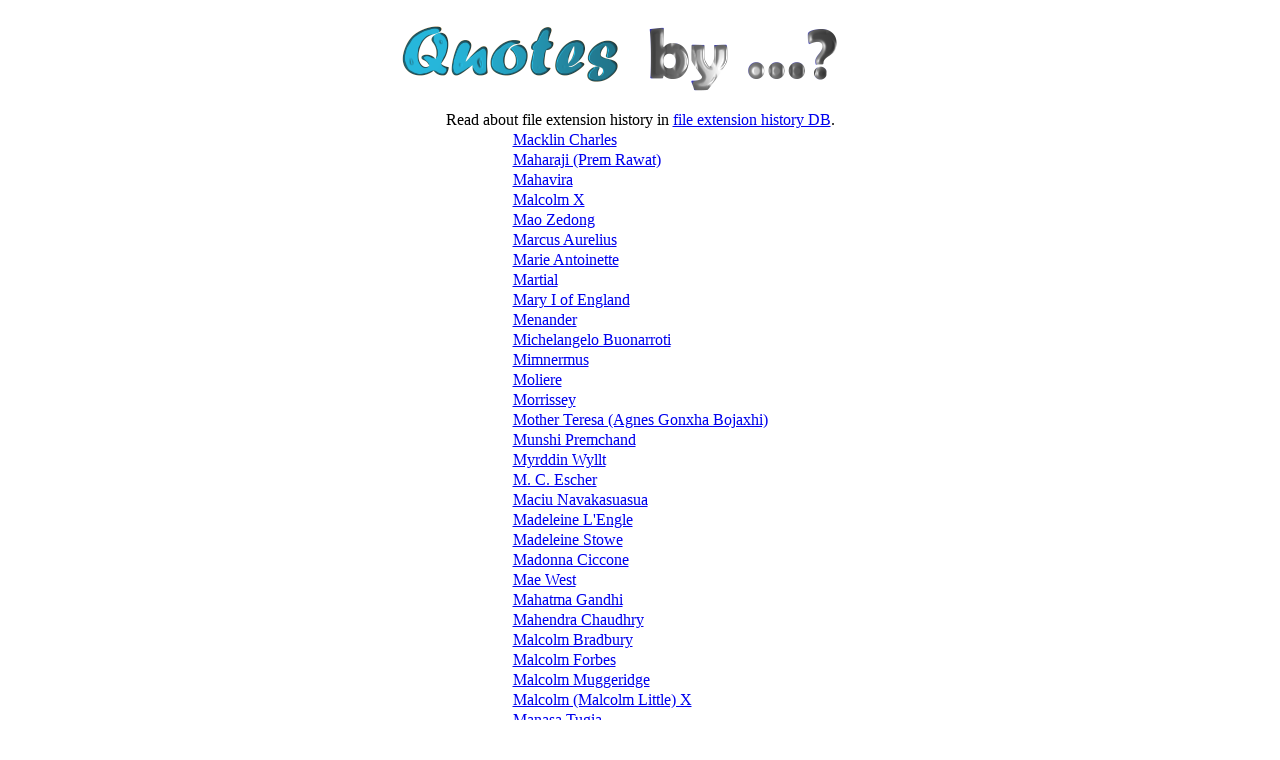

--- FILE ---
content_type: text/html; charset=UTF-8
request_url: https://www.quotesby.net/m
body_size: 3621
content:
<HTML>
<HEAD>
</HEAD>
<BODY>
<!--
<script type="text/javascript"><!--
google_ad_client = "pub-8400374961191832";
google_ad_slot = "4245113247";
google_ad_width = 180;
google_ad_height = 60;
google_cpa_choice = "";
</script>
<!--<script type="text/javascript"
src="http://pagead2.googlesyndication.com/pagead/show_ads.js">
</script>
<script type="text/javascript">
var gaJsHost = (("https:" == document.location.protocol) ? "https://ssl." : "http://www.");
document.write("\<script src='" + gaJsHost + "google-analytics.com/ga.js' type='text/javascript'>\<\/script>" );
</scr ipt>
<script type="text/javascript">
var pageTracker = _gat._getTracker("UA-707937-1");
pageTracker._initData();
pageTracker._trackPageview();
</script>
-->
<DIV width=800px style="margin-left:auto;margin-right:auto;text-align:center">
<A HREF="https://www.quotesby.net"><IMG BORDER=0 SRC="images/head.png"></A>
<TABLE ALIGN=CENTER><TR><TD WIDTH=800px ALIGN=CENTER><HEAD>
<TITLE>m</TITLE>

<p>Read about file extension history in <a href="http://extensionfile.net/database">file extension history DB</a>.
<TABLE>
<TR><TD style="padding:0px 25px 0px 25px"><A HREF="Macklin-Charles">Macklin Charles</A></TD></TR>
<TR><TD style="padding:0px 25px 0px 25px"><A HREF="Maharaji-(Prem-Rawat)">Maharaji (Prem Rawat)</A></TD></TR>
<TR><TD style="padding:0px 25px 0px 25px"><A HREF="Mahavira">Mahavira</A></TD></TR>
<TR><TD style="padding:0px 25px 0px 25px"><A HREF="Malcolm-X">Malcolm X</A></TD></TR>
<TR><TD style="padding:0px 25px 0px 25px"><A HREF="Mao-Zedong">Mao Zedong</A></TD></TR>
<TR><TD style="padding:0px 25px 0px 25px"><A HREF="Marcus-Aurelius">Marcus Aurelius</A></TD></TR>
<TR><TD style="padding:0px 25px 0px 25px"><A HREF="Marie-Antoinette">Marie Antoinette</A></TD></TR>
<TR><TD style="padding:0px 25px 0px 25px"><A HREF="Martial">Martial</A></TD></TR>
<TR><TD style="padding:0px 25px 0px 25px"><A HREF="Mary-I-of-England">Mary I of England</A></TD></TR>
<TR><TD style="padding:0px 25px 0px 25px"><A HREF="Menander">Menander</A></TD></TR>
<TR><TD style="padding:0px 25px 0px 25px"><A HREF="Michelangelo-Buonarroti">Michelangelo Buonarroti</A></TD></TR>
<TR><TD style="padding:0px 25px 0px 25px"><A HREF="Mimnermus">Mimnermus</A></TD></TR>
<TR><TD style="padding:0px 25px 0px 25px"><A HREF="Moliere">Moliere</A></TD></TR>
<TR><TD style="padding:0px 25px 0px 25px"><A HREF="Morrissey">Morrissey</A></TD></TR>
<TR><TD style="padding:0px 25px 0px 25px"><A HREF="Mother-Teresa-(Agnes-Gonxha-Bojaxhi)">Mother Teresa (Agnes Gonxha Bojaxhi)</A></TD></TR>
<TR><TD style="padding:0px 25px 0px 25px"><A HREF="Munshi-Premchand">Munshi Premchand</A></TD></TR>
<TR><TD style="padding:0px 25px 0px 25px"><A HREF="Myrddin-Wyllt">Myrddin Wyllt</A></TD></TR>
<TR><TD style="padding:0px 25px 0px 25px"><A HREF="M.-C.-Escher">M. C. Escher</A></TD></TR>
<TR><TD style="padding:0px 25px 0px 25px"><A HREF="Maciu-Navakasuasua">Maciu Navakasuasua</A></TD></TR>
<TR><TD style="padding:0px 25px 0px 25px"><A HREF="Madeleine-L'Engle">Madeleine L'Engle</A></TD></TR>
<TR><TD style="padding:0px 25px 0px 25px"><A HREF="Madeleine-Stowe">Madeleine Stowe</A></TD></TR>
<TR><TD style="padding:0px 25px 0px 25px"><A HREF="Madonna-Ciccone">Madonna Ciccone</A></TD></TR>
<TR><TD style="padding:0px 25px 0px 25px"><A HREF="Mae-West">Mae West</A></TD></TR>
<TR><TD style="padding:0px 25px 0px 25px"><A HREF="Mahatma-Gandhi">Mahatma Gandhi</A></TD></TR>
<TR><TD style="padding:0px 25px 0px 25px"><A HREF="Mahendra-Chaudhry">Mahendra Chaudhry</A></TD></TR>
<TR><TD style="padding:0px 25px 0px 25px"><A HREF="Malcolm-Bradbury">Malcolm Bradbury</A></TD></TR>
<TR><TD style="padding:0px 25px 0px 25px"><A HREF="Malcolm-Forbes">Malcolm Forbes</A></TD></TR>
<TR><TD style="padding:0px 25px 0px 25px"><A HREF="Malcolm-Muggeridge">Malcolm Muggeridge</A></TD></TR>
<TR><TD style="padding:0px 25px 0px 25px"><A HREF="Malcolm-(Malcolm-Little)-X">Malcolm (Malcolm Little) X</A></TD></TR>
<TR><TD style="padding:0px 25px 0px 25px"><A HREF="Manasa-Tugia">Manasa Tugia</A></TD></TR>
<TR><TD style="padding:0px 25px 0px 25px"><A HREF="Mani-Madhava-Chakyar">Mani Madhava Chakyar</A></TD></TR>
<TR><TD style="padding:0px 25px 0px 25px"><A HREF="Marcelle-Ferron">Marcelle Ferron</A></TD></TR>
<TR><TD style="padding:0px 25px 0px 25px"><A HREF="Marcus-Annaeus-Lucanus">Marcus Annaeus Lucanus</A></TD></TR>
<TR><TD style="padding:0px 25px 0px 25px"><A HREF="Marcus-Fabius-Quintilian">Marcus Fabius Quintilian</A></TD></TR>
<TR><TD style="padding:0px 25px 0px 25px"><A HREF="Marcus-Junius-Brutus">Marcus Junius Brutus</A></TD></TR>
<TR><TD style="padding:0px 25px 0px 25px"><A HREF="Margaret-Atwood">Margaret Atwood</A></TD></TR>
<TR><TD style="padding:0px 25px 0px 25px"><A HREF="Margaret-Cho">Margaret Cho</A></TD></TR>
<TR><TD style="padding:0px 25px 0px 25px"><A HREF="Margaret-Courtney">Margaret Courtney</A></TD></TR>
<TR><TD style="padding:0px 25px 0px 25px"><A HREF="Margaret-Fishback">Margaret Fishback</A></TD></TR>
<TR><TD style="padding:0px 25px 0px 25px"><A HREF="Margaret-Fuller">Margaret Fuller</A></TD></TR>
<TR><TD style="padding:0px 25px 0px 25px"><A HREF="Margaret-Mead">Margaret Mead</A></TD></TR>
<TR><TD style="padding:0px 25px 0px 25px"><A HREF="Margaret-Sanger">Margaret Sanger</A></TD></TR>
<TR><TD style="padding:0px 25px 0px 25px"><A HREF="Margaret-Singer">Margaret Singer</A></TD></TR>
<TR><TD style="padding:0px 25px 0px 25px"><A HREF="Margaret-Thatcher">Margaret Thatcher</A></TD></TR>
<TR><TD style="padding:0px 25px 0px 25px"><A HREF="Margaret-Caroline-Anderson">Margaret Caroline Anderson</A></TD></TR>
<TR><TD style="padding:0px 25px 0px 25px"><A HREF="Margaret-Chase-Smith">Margaret Chase Smith</A></TD></TR>
<TR><TD style="padding:0px 25px 0px 25px"><A HREF="Margaret-Elizabeth-Sangster">Margaret Elizabeth Sangster</A></TD></TR>
<TR><TD style="padding:0px 25px 0px 25px"><A HREF="Margot-Asquith">Margot Asquith</A></TD></TR>
<TR><TD style="padding:0px 25px 0px 25px"><A HREF="Margot-Fonteyn">Margot Fonteyn</A></TD></TR>
<TR><TD style="padding:0px 25px 0px 25px"><A HREF="Marguerite-Duras">Marguerite Duras</A></TD></TR>
<TR><TD style="padding:0px 25px 0px 25px"><A HREF="Marguerite-Yourcenar">Marguerite Yourcenar</A></TD></TR>
<TR><TD style="padding:0px 25px 0px 25px"><A HREF="Mariah-Carey">Mariah Carey</A></TD></TR>
<TR><TD style="padding:0px 25px 0px 25px"><A HREF="Marianne-Moore">Marianne Moore</A></TD></TR>
<TR><TD style="padding:0px 25px 0px 25px"><A HREF="Marie-Curie">Marie Curie</A></TD></TR>
<TR><TD style="padding:0px 25px 0px 25px"><A HREF="Marie-Louise-Von-Franz">Marie-Louise Von Franz</A></TD></TR>
<TR><TD style="padding:0px 25px 0px 25px"><A HREF="Mariella-Frostrup">Mariella Frostrup</A></TD></TR>
<TR><TD style="padding:0px 25px 0px 25px"><A HREF="Marilyn-Manson">Marilyn Manson</A></TD></TR>
<TR><TD style="padding:0px 25px 0px 25px"><A HREF="Marilyn-Monroe">Marilyn Monroe</A></TD></TR>
<TR><TD style="padding:0px 25px 0px 25px"><A HREF="Marina-Tsvetaeva">Marina Tsvetaeva</A></TD></TR>
<TR><TD style="padding:0px 25px 0px 25px"><A HREF="Marina-Warner">Marina Warner</A></TD></TR>
<TR><TD style="padding:0px 25px 0px 25px"><A HREF="Marion-Barry">Marion Barry</A></TD></TR>
<TR><TD style="padding:0px 25px 0px 25px"><A HREF="Marion-Woodman">Marion Woodman</A></TD></TR>
<TR><TD style="padding:0px 25px 0px 25px"><A HREF="Marjaney-Bakhtiari">Marjaney Bakhtiari</A></TD></TR>
<TR><TD style="padding:0px 25px 0px 25px"><A HREF="Mark-Akenside">Mark Akenside</A></TD></TR>
<TR><TD style="padding:0px 25px 0px 25px"><A HREF="Mark-Lemon">Mark Lemon</A></TD></TR>
<TR><TD style="padding:0px 25px 0px 25px"><A HREF="Mark-Shuttleworth">Mark Shuttleworth</A></TD></TR>
<TR><TD style="padding:0px 25px 0px 25px"><A HREF="Mark-Twain">Mark Twain</A></TD></TR>
<TR><TD style="padding:0px 25px 0px 25px"><A HREF="Mark-Jason-Dominus">Mark Jason Dominus</A></TD></TR>
<TR><TD style="padding:0px 25px 0px 25px"><A HREF="Marlon-Brando">Marlon Brando</A></TD></TR>
<TR><TD style="padding:0px 25px 0px 25px"><A HREF="Marriott-Edgar">Marriott Edgar</A></TD></TR>
<TR><TD style="padding:0px 25px 0px 25px"><A HREF="Marshall-McLuhan">Marshall McLuhan</A></TD></TR>
<TR><TD style="padding:0px 25px 0px 25px"><A HREF="Martha-Plimpton">Martha Plimpton</A></TD></TR>
<TR><TD style="padding:0px 25px 0px 25px"><A HREF="Martha-Washington">Martha Washington</A></TD></TR>
<TR><TD style="padding:0px 25px 0px 25px"><A HREF="Martin-Bormann">Martin Bormann</A></TD></TR>
<TR><TD style="padding:0px 25px 0px 25px"><A HREF="Martin-Buber">Martin Buber</A></TD></TR>
<TR><TD style="padding:0px 25px 0px 25px"><A HREF="Martin-Heidegger">Martin Heidegger</A></TD></TR>
<TR><TD style="padding:0px 25px 0px 25px"><A HREF="Martin-Jol">Martin Jol</A></TD></TR>
<TR><TD style="padding:0px 25px 0px 25px"><A HREF="Martin-Luther">Martin Luther</A></TD></TR>
<TR><TD style="padding:0px 25px 0px 25px"><A HREF="Martin-Niemoller">Martin Niemoller</A></TD></TR>
<TR><TD style="padding:0px 25px 0px 25px"><A HREF="Martin-Ryle">Martin Ryle</A></TD></TR>
<TR><TD style="padding:0px 25px 0px 25px"><A HREF="Martin-Tyler">Martin Tyler</A></TD></TR>
<TR><TD style="padding:0px 25px 0px 25px"><A HREF="Martin-Van-Buren">Martin Van Buren</A></TD></TR>
<TR><TD style="padding:0px 25px 0px 25px"><A HREF="Martin-Farquhar-Tupper">Martin Farquhar Tupper</A></TD></TR>
<TR><TD style="padding:0px 25px 0px 25px"><A HREF="Martin-Luther,-III-King">Martin Luther, III King</A></TD></TR>
<TR><TD style="padding:0px 25px 0px 25px"><A HREF="Martin-Luther,-Jr.-King">Martin Luther, Jr. King</A></TD></TR>
<TR><TD style="padding:0px 25px 0px 25px"><A HREF="Marty-Feldman">Marty Feldman</A></TD></TR>
<TR><TD style="padding:0px 25px 0px 25px"><A HREF="Martyn-Parker">Martyn Parker</A></TD></TR>
<TR><TD style="padding:0px 25px 0px 25px"><A HREF="Marvin-Gaye">Marvin Gaye</A></TD></TR>
<TR><TD style="padding:0px 25px 0px 25px"><A HREF="Mary-Antin">Mary Antin</A></TD></TR>
<TR><TD style="padding:0px 25px 0px 25px"><A HREF="Mary-Butts">Mary Butts</A></TD></TR>
<TR><TD style="padding:0px 25px 0px 25px"><A HREF="Mary-Gaitskill">Mary Gaitskill</A></TD></TR>
<TR><TD style="padding:0px 25px 0px 25px"><A HREF="Mary-McCarthy">Mary McCarthy</A></TD></TR>
<TR><TD style="padding:0px 25px 0px 25px"><A HREF="Mary-Mapes-Dodge">Mary Mapes Dodge</A></TD></TR>
<TR><TD style="padding:0px 25px 0px 25px"><A HREF="Mary-Wollstonecraft-Shelley">Mary Wollstonecraft Shelley</A></TD></TR>
<TR><TD style="padding:0px 25px 0px 25px"><A HREF="Mary-Kate-and-Ashley-Olsen">Mary-Kate and Ashley Olsen</A></TD></TR>
<TR><TD style="padding:0px 25px 0px 25px"><A HREF="Mason-Cooley">Mason Cooley</A></TD></TR>
<TR><TD style="padding:0px 25px 0px 25px"><A HREF="Mataji-Nirmala-Shrivastava">Mataji Nirmala Shrivastava</A></TD></TR>
<TR><TD style="padding:0px 25px 0px 25px"><A HREF="Matt-Groening">Matt Groening</A></TD></TR>
<TR><TD style="padding:0px 25px 0px 25px"><A HREF="Matt-Hyson">Matt Hyson</A></TD></TR>
<TR><TD style="padding:0px 25px 0px 25px"><A HREF="Matthew-Arnold">Matthew Arnold</A></TD></TR>
<TR><TD style="padding:0px 25px 0px 25px"><A HREF="Matthew-Green">Matthew Green</A></TD></TR>
<TR><TD style="padding:0px 25px 0px 25px"><A HREF="Matthew-Henry">Matthew Henry</A></TD></TR>
<TR><TD style="padding:0px 25px 0px 25px"><A HREF="Matthew-Prior">Matthew Prior</A></TD></TR>
<TR><TD style="padding:0px 25px 0px 25px"><A HREF="Matthew-Roydon">Matthew Roydon</A></TD></TR>
<TR><TD style="padding:0px 25px 0px 25px"><A HREF="Matthias-Barr">Matthias Barr</A></TD></TR>
<TR><TD style="padding:0px 25px 0px 25px"><A HREF="Matvei-Zakharov">Matvei Zakharov</A></TD></TR>
<TR><TD style="padding:0px 25px 0px 25px"><A HREF="Maureen-Lipman">Maureen Lipman</A></TD></TR>
<TR><TD style="padding:0px 25px 0px 25px"><A HREF="Maurice-Baring">Maurice Baring</A></TD></TR>
<TR><TD style="padding:0px 25px 0px 25px"><A HREF="Maurice-Chevalier">Maurice Chevalier</A></TD></TR>
<TR><TD style="padding:0px 25px 0px 25px"><A HREF="Maurice-Denis">Maurice Denis</A></TD></TR>
<TR><TD style="padding:0px 25px 0px 25px"><A HREF="Maurice-Duplessis">Maurice Duplessis</A></TD></TR>
<TR><TD style="padding:0px 25px 0px 25px"><A HREF="Maurice-Sendak">Maurice Sendak</A></TD></TR>
<TR><TD style="padding:0px 25px 0px 25px"><A HREF="Maurice-Thompson">Maurice Thompson</A></TD></TR>
<TR><TD style="padding:0px 25px 0px 25px"><A HREF="Maurice-Wilkes">Maurice Wilkes</A></TD></TR>
<TR><TD style="padding:0px 25px 0px 25px"><A HREF="Max-Beerbohm">Max Beerbohm</A></TD></TR>
<TR><TD style="padding:0px 25px 0px 25px"><A HREF="Max-Brand">Max Brand</A></TD></TR>
<TR><TD style="padding:0px 25px 0px 25px"><A HREF="Max-Heindel">Max Heindel</A></TD></TR>
<TR><TD style="padding:0px 25px 0px 25px"><A HREF="Max-Sparber">Max Sparber</A></TD></TR>
<TR><TD style="padding:0px 25px 0px 25px"><A HREF="Maxim-Gorky">Maxim Gorky</A></TD></TR>
<TR><TD style="padding:0px 25px 0px 25px"><A HREF="Maximilien-Robespierre">Maximilien Robespierre</A></TD></TR>
<TR><TD style="padding:0px 25px 0px 25px"><A HREF="Maya-Angelou">Maya Angelou</A></TD></TR>
<TR><TD style="padding:0px 25px 0px 25px"><A HREF="McDonald-Clarke">McDonald Clarke</A></TD></TR>
<TR><TD style="padding:0px 25px 0px 25px"><A HREF="Mecys-Laurinkus">Mecys Laurinkus</A></TD></TR>
<TR><TD style="padding:0px 25px 0px 25px"><A HREF="Megan-Mullally">Megan Mullally</A></TD></TR>
<TR><TD style="padding:0px 25px 0px 25px"><A HREF="Meher-Baba">Meher Baba</A></TD></TR>
<TR><TD style="padding:0px 25px 0px 25px"><A HREF="Mehmed-Talat">Mehmed Talat</A></TD></TR>
<TR><TD style="padding:0px 25px 0px 25px"><A HREF="Meister-Eckhart">Meister Eckhart</A></TD></TR>
<TR><TD style="padding:0px 25px 0px 25px"><A HREF="Mel-Blanc">Mel Blanc</A></TD></TR>
<TR><TD style="padding:0px 25px 0px 25px"><A HREF="Mel-Brooks">Mel Brooks</A></TD></TR>
<TR><TD style="padding:0px 25px 0px 25px"><A HREF="Mel-Lastman">Mel Lastman</A></TD></TR>
<TR><TD style="padding:0px 25px 0px 25px"><A HREF="Menachem-Begin">Menachem Begin</A></TD></TR>
<TR><TD style="padding:0px 25px 0px 25px"><A HREF="Mervyn-Peake">Mervyn Peake</A></TD></TR>
<TR><TD style="padding:0px 25px 0px 25px"><A HREF="Michael-Badnarik">Michael Badnarik</A></TD></TR>
<TR><TD style="padding:0px 25px 0px 25px"><A HREF="Michael-Balcon">Michael Balcon</A></TD></TR>
<TR><TD style="padding:0px 25px 0px 25px"><A HREF="Michael-Caine">Michael Caine</A></TD></TR>
<TR><TD style="padding:0px 25px 0px 25px"><A HREF="Michael-Collins">Michael Collins</A></TD></TR>
<TR><TD style="padding:0px 25px 0px 25px"><A HREF="Michael-Drayton">Michael Drayton</A></TD></TR>
<TR><TD style="padding:0px 25px 0px 25px"><A HREF="Michael-Fish">Michael Fish</A></TD></TR>
<TR><TD style="padding:0px 25px 0px 25px"><A HREF="Michael-Franti">Michael Franti</A></TD></TR>
<TR><TD style="padding:0px 25px 0px 25px"><A HREF="Michael-Hamburger">Michael Hamburger</A></TD></TR>
<TR><TD style="padding:0px 25px 0px 25px"><A HREF="Michael-Jackson">Michael Jackson</A></TD></TR>
<TR><TD style="padding:0px 25px 0px 25px"><A HREF="Michael-Johns">Michael Johns</A></TD></TR>
<TR><TD style="padding:0px 25px 0px 25px"><A HREF="Michael-Malone">Michael Malone</A></TD></TR>
<TR><TD style="padding:0px 25px 0px 25px"><A HREF="Michael-Medved">Michael Medved</A></TD></TR>
<TR><TD style="padding:0px 25px 0px 25px"><A HREF="Michael-Moore">Michael Moore</A></TD></TR>
<TR><TD style="padding:0px 25px 0px 25px"><A HREF="Michael-Palin">Michael Palin</A></TD></TR>
<TR><TD style="padding:0px 25px 0px 25px"><A HREF="Michael-Winner">Michael Winner</A></TD></TR>
<TR><TD style="padding:0px 25px 0px 25px"><A HREF="Michael-D.-Brown">Michael D. Brown</A></TD></TR>
<TR><TD style="padding:0px 25px 0px 25px"><A HREF="Michael-D.-Perry">Michael D. Perry</A></TD></TR>
<TR><TD style="padding:0px 25px 0px 25px"><A HREF="Michael-Marshall-Smith">Michael Marshall Smith</A></TD></TR>
<TR><TD style="padding:0px 25px 0px 25px"><A HREF="Michel-de-Montaigne">Michel de Montaigne</A></TD></TR>
<TR><TD style="padding:0px 25px 0px 25px"><A HREF="Michelangelo-Buonarroti">Michelangelo Buonarroti</A></TD></TR>
<TR><TD style="padding:0px 25px 0px 25px"><A HREF="Michelle-Gomez">Michelle Gomez</A></TD></TR>
<TR><TD style="padding:0px 25px 0px 25px"><A HREF="Mick-Beddoes">Mick Beddoes</A></TD></TR>
<TR><TD style="padding:0px 25px 0px 25px"><A HREF="Mick-Foley">Mick Foley</A></TD></TR>
<TR><TD style="padding:0px 25px 0px 25px"><A HREF="Mick-Jagger">Mick Jagger</A></TD></TR>
<TR><TD style="padding:0px 25px 0px 25px"><A HREF="Mickey-Spillane">Mickey Spillane</A></TD></TR>
<TR><TD style="padding:0px 25px 0px 25px"><A HREF="Miguel-Serrano">Miguel Serrano</A></TD></TR>
<TR><TD style="padding:0px 25px 0px 25px"><A HREF="Miguel-de-Cervantes">Miguel de Cervantes</A></TD></TR>
<TR><TD style="padding:0px 25px 0px 25px"><A HREF="Miguel-de-Unamuno">Miguel de Unamuno</A></TD></TR>
<TR><TD style="padding:0px 25px 0px 25px"><A HREF="Mikael-Harutyunyan">Mikael Harutyunyan</A></TD></TR>
<TR><TD style="padding:0px 25px 0px 25px"><A HREF="Mike-Godwin">Mike Godwin</A></TD></TR>
<TR><TD style="padding:0px 25px 0px 25px"><A HREF="Mike-Myers">Mike Myers</A></TD></TR>
<TR><TD style="padding:0px 25px 0px 25px"><A HREF="Mikey-Way">Mikey Way</A></TD></TR>
<TR><TD style="padding:0px 25px 0px 25px"><A HREF="Mikhail-Bakunin">Mikhail Bakunin</A></TD></TR>
<TR><TD style="padding:0px 25px 0px 25px"><A HREF="Mikhail-Bulgakov">Mikhail Bulgakov</A></TD></TR>
<TR><TD style="padding:0px 25px 0px 25px"><A HREF="Mikhail-Kalinin">Mikhail Kalinin</A></TD></TR>
<TR><TD style="padding:0px 25px 0px 25px"><A HREF="Mikhail-Tukhachevsky">Mikhail Tukhachevsky</A></TD></TR>
<TR><TD style="padding:0px 25px 0px 25px"><A HREF="Milan-Kundera">Milan Kundera</A></TD></TR>
<TR><TD style="padding:0px 25px 0px 25px"><A HREF="Miles-Davis">Miles Davis</A></TD></TR>
<TR><TD style="padding:0px 25px 0px 25px"><A HREF="Miley-Cyrus">Miley Cyrus</A></TD></TR>
<TR><TD style="padding:0px 25px 0px 25px"><A HREF="Millard-Fillmore">Millard Fillmore</A></TD></TR>
<TR><TD style="padding:0px 25px 0px 25px"><A HREF="Milovan-Djilas">Milovan Djilas</A></TD></TR>
<TR><TD style="padding:0px 25px 0px 25px"><A HREF="Milton-Babbitt">Milton Babbitt</A></TD></TR>
<TR><TD style="padding:0px 25px 0px 25px"><A HREF="Milton-Berle">Milton Berle</A></TD></TR>
<TR><TD style="padding:0px 25px 0px 25px"><A HREF="Milton-Friedman">Milton Friedman</A></TD></TR>
<TR><TD style="padding:0px 25px 0px 25px"><A HREF="Miriam-Ferguson">Miriam Ferguson</A></TD></TR>
<TR><TD style="padding:0px 25px 0px 25px"><A HREF="Mitch-Albom">Mitch Albom</A></TD></TR>
<TR><TD style="padding:0px 25px 0px 25px"><A HREF="Mitch-Hedberg">Mitch Hedberg</A></TD></TR>
<TR><TD style="padding:0px 25px 0px 25px"><A HREF="Mitsumasa-Yonai">Mitsumasa Yonai</A></TD></TR>
<TR><TD style="padding:0px 25px 0px 25px"><A HREF="Mixmaster-Morris">Mixmaster Morris</A></TD></TR>
<TR><TD style="padding:0px 25px 0px 25px"><A HREF="Miyamoto-Musashi">Miyamoto Musashi</A></TD></TR>
<TR><TD style="padding:0px 25px 0px 25px"><A HREF="Modest-Mussorgsky">Modest Mussorgsky</A></TD></TR>
<TR><TD style="padding:0px 25px 0px 25px"><A HREF="Mohamed-ElBaradei">Mohamed ElBaradei</A></TD></TR>
<TR><TD style="padding:0px 25px 0px 25px"><A HREF="Morihei-Ueshiba">Morihei Ueshiba</A></TD></TR>
<TR><TD style="padding:0px 25px 0px 25px"><A HREF="Morris-West">Morris West</A></TD></TR>
<TR><TD style="padding:0px 25px 0px 25px"><A HREF="Morton-Feldman">Morton Feldman</A></TD></TR>
<TR><TD style="padding:0px 25px 0px 25px"><A HREF="Moshe-Dayan">Moshe Dayan</A></TD></TR>
<TR><TD style="padding:0px 25px 0px 25px"><A HREF="Muhammad-Ali">Muhammad Ali</A></TD></TR>
<TR><TD style="padding:0px 25px 0px 25px"><A HREF="Muhammed-Saeed-al-Sahaf">Muhammed Saeed-al Sahaf</A></TD></TR>
<TR><TD style="padding:0px 25px 0px 25px"><A HREF="Munshi-Premchand">Munshi Premchand</A></TD></TR>
<TR><TD style="padding:0px 25px 0px 25px"><A HREF="Muqtada-al-Sadr">Muqtada-al Sadr</A></TD></TR>
<TR><TD style="padding:0px 25px 0px 25px"><A HREF="Murray-Kempton">Murray Kempton</A></TD></TR>
<TR><TD style="padding:0px 25px 0px 25px"><A HREF="Murray-Perahia">Murray Perahia</A></TD></TR>
<TR><TD style="padding:0px 25px 0px 25px"><A HREF="Murray-Rothbard">Murray Rothbard</A></TD></TR>
<TR><TD style="padding:0px 25px 0px 25px"><A HREF="Murray-Walker">Murray Walker</A></TD></TR>
<TR><TD style="padding:0px 25px 0px 25px"><A HREF="Mustafa-Kemal-Ataturk">Mustafa Kemal Ataturk</A></TD></TR>
</TABLE>
<script defer src="https://static.cloudflareinsights.com/beacon.min.js/vcd15cbe7772f49c399c6a5babf22c1241717689176015" integrity="sha512-ZpsOmlRQV6y907TI0dKBHq9Md29nnaEIPlkf84rnaERnq6zvWvPUqr2ft8M1aS28oN72PdrCzSjY4U6VaAw1EQ==" data-cf-beacon='{"version":"2024.11.0","token":"b8f4114e5e384081b916fb35b759bf41","r":1,"server_timing":{"name":{"cfCacheStatus":true,"cfEdge":true,"cfExtPri":true,"cfL4":true,"cfOrigin":true,"cfSpeedBrain":true},"location_startswith":null}}' crossorigin="anonymous"></script>
</HTML>
</DIV>
<P>Copyright &copy; www.quotesby.net
<script type="text/javascript">
var gaJsHost = (("https:" == document.location.protocol) ? "https://ssl." : "http://www.");
document.write("\<script src='" + gaJsHost + "google-analytics.com/ga.js' type='text/javascript'>\<\/script>" );
</script>
<script type="text/javascript" src="/meta-js.php?t=ga&g=7101738-1"></script>
</BODY>
</HTML>